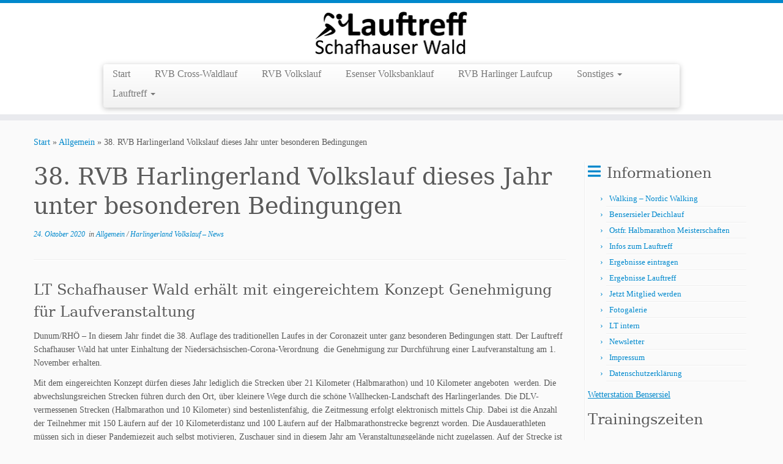

--- FILE ---
content_type: text/html; charset=UTF-8
request_url: https://www.lt-schafhauserwald.de/38-rvb-harlingerland-volkslauf-dieses-jahr-unter-besonderen-bedingungen/
body_size: 13217
content:
<!DOCTYPE html>
<!--[if IE 7]>
<html class="ie ie7 no-js" lang="de">
<![endif]-->
<!--[if IE 8]>
<html class="ie ie8 no-js" lang="de">
<![endif]-->
<!--[if !(IE 7) | !(IE 8)  ]><!-->
<html class="no-js" lang="de">
<!--<![endif]-->
	<head>
		<meta charset="UTF-8" />
		<meta http-equiv="X-UA-Compatible" content="IE=EDGE" />
		<meta name="viewport" content="width=device-width, initial-scale=1.0" />
        <link rel="profile"  href="https://gmpg.org/xfn/11" />
		<link rel="pingback" href="https://www.lt-schafhauserwald.de/wordpress-seite/xmlrpc.php" />
		<script>(function(html){html.className = html.className.replace(/\bno-js\b/,'js')})(document.documentElement);</script>
<title>38. RVB Harlingerland Volkslauf dieses Jahr unter besonderen Bedingungen &#8211; Lauftreff Schafhauser Wald e.V.</title>
<meta name='robots' content='max-image-preview:large' />
<link rel="alternate" type="application/rss+xml" title="Lauftreff Schafhauser Wald e.V. &raquo; Feed" href="https://www.lt-schafhauserwald.de/feed/" />
<link rel="alternate" type="application/rss+xml" title="Lauftreff Schafhauser Wald e.V. &raquo; Kommentar-Feed" href="https://www.lt-schafhauserwald.de/comments/feed/" />
<style id='wp-img-auto-sizes-contain-inline-css' type='text/css'>
img:is([sizes=auto i],[sizes^="auto," i]){contain-intrinsic-size:3000px 1500px}
/*# sourceURL=wp-img-auto-sizes-contain-inline-css */
</style>
<style id='wp-block-library-inline-css' type='text/css'>
:root{--wp-block-synced-color:#7a00df;--wp-block-synced-color--rgb:122,0,223;--wp-bound-block-color:var(--wp-block-synced-color);--wp-editor-canvas-background:#ddd;--wp-admin-theme-color:#007cba;--wp-admin-theme-color--rgb:0,124,186;--wp-admin-theme-color-darker-10:#006ba1;--wp-admin-theme-color-darker-10--rgb:0,107,160.5;--wp-admin-theme-color-darker-20:#005a87;--wp-admin-theme-color-darker-20--rgb:0,90,135;--wp-admin-border-width-focus:2px}@media (min-resolution:192dpi){:root{--wp-admin-border-width-focus:1.5px}}.wp-element-button{cursor:pointer}:root .has-very-light-gray-background-color{background-color:#eee}:root .has-very-dark-gray-background-color{background-color:#313131}:root .has-very-light-gray-color{color:#eee}:root .has-very-dark-gray-color{color:#313131}:root .has-vivid-green-cyan-to-vivid-cyan-blue-gradient-background{background:linear-gradient(135deg,#00d084,#0693e3)}:root .has-purple-crush-gradient-background{background:linear-gradient(135deg,#34e2e4,#4721fb 50%,#ab1dfe)}:root .has-hazy-dawn-gradient-background{background:linear-gradient(135deg,#faaca8,#dad0ec)}:root .has-subdued-olive-gradient-background{background:linear-gradient(135deg,#fafae1,#67a671)}:root .has-atomic-cream-gradient-background{background:linear-gradient(135deg,#fdd79a,#004a59)}:root .has-nightshade-gradient-background{background:linear-gradient(135deg,#330968,#31cdcf)}:root .has-midnight-gradient-background{background:linear-gradient(135deg,#020381,#2874fc)}:root{--wp--preset--font-size--normal:16px;--wp--preset--font-size--huge:42px}.has-regular-font-size{font-size:1em}.has-larger-font-size{font-size:2.625em}.has-normal-font-size{font-size:var(--wp--preset--font-size--normal)}.has-huge-font-size{font-size:var(--wp--preset--font-size--huge)}:root .has-text-align-center{text-align:center}:root .has-text-align-left{text-align:left}:root .has-text-align-right{text-align:right}.has-fit-text{white-space:nowrap!important}#end-resizable-editor-section{display:none}.aligncenter{clear:both}.items-justified-left{justify-content:flex-start}.items-justified-center{justify-content:center}.items-justified-right{justify-content:flex-end}.items-justified-space-between{justify-content:space-between}.screen-reader-text{word-wrap:normal!important;border:0;clip-path:inset(50%);height:1px;margin:-1px;overflow:hidden;padding:0;position:absolute;width:1px}.screen-reader-text:focus{background-color:#ddd;clip-path:none;color:#444;display:block;font-size:1em;height:auto;left:5px;line-height:normal;padding:15px 23px 14px;text-decoration:none;top:5px;width:auto;z-index:100000}html :where(.has-border-color){border-style:solid}html :where([style*=border-top-color]){border-top-style:solid}html :where([style*=border-right-color]){border-right-style:solid}html :where([style*=border-bottom-color]){border-bottom-style:solid}html :where([style*=border-left-color]){border-left-style:solid}html :where([style*=border-width]){border-style:solid}html :where([style*=border-top-width]){border-top-style:solid}html :where([style*=border-right-width]){border-right-style:solid}html :where([style*=border-bottom-width]){border-bottom-style:solid}html :where([style*=border-left-width]){border-left-style:solid}html :where(img[class*=wp-image-]){height:auto;max-width:100%}:where(figure){margin:0 0 1em}html :where(.is-position-sticky){--wp-admin--admin-bar--position-offset:var(--wp-admin--admin-bar--height,0px)}@media screen and (max-width:600px){html :where(.is-position-sticky){--wp-admin--admin-bar--position-offset:0px}}

/*# sourceURL=wp-block-library-inline-css */
</style><style id='wp-block-paragraph-inline-css' type='text/css'>
.is-small-text{font-size:.875em}.is-regular-text{font-size:1em}.is-large-text{font-size:2.25em}.is-larger-text{font-size:3em}.has-drop-cap:not(:focus):first-letter{float:left;font-size:8.4em;font-style:normal;font-weight:100;line-height:.68;margin:.05em .1em 0 0;text-transform:uppercase}body.rtl .has-drop-cap:not(:focus):first-letter{float:none;margin-left:.1em}p.has-drop-cap.has-background{overflow:hidden}:root :where(p.has-background){padding:1.25em 2.375em}:where(p.has-text-color:not(.has-link-color)) a{color:inherit}p.has-text-align-left[style*="writing-mode:vertical-lr"],p.has-text-align-right[style*="writing-mode:vertical-rl"]{rotate:180deg}
/*# sourceURL=https://www.lt-schafhauserwald.de/wordpress-seite/wp-content/plugins/gutenberg/build/styles/block-library/paragraph/style.css */
</style>
<style id='wp-block-separator-inline-css' type='text/css'>
@charset "UTF-8";.wp-block-separator{border:none;border-top:2px solid}:root :where(.wp-block-separator.is-style-dots){height:auto;line-height:1;text-align:center}:root :where(.wp-block-separator.is-style-dots):before{color:currentColor;content:"···";font-family:serif;font-size:1.5em;letter-spacing:2em;padding-left:2em}.wp-block-separator.is-style-dots{background:none!important;border:none!important}
/*# sourceURL=https://www.lt-schafhauserwald.de/wordpress-seite/wp-content/plugins/gutenberg/build/styles/block-library/separator/style.css */
</style>
<style id='wp-block-heading-inline-css' type='text/css'>
h1:where(.wp-block-heading).has-background,h2:where(.wp-block-heading).has-background,h3:where(.wp-block-heading).has-background,h4:where(.wp-block-heading).has-background,h5:where(.wp-block-heading).has-background,h6:where(.wp-block-heading).has-background{padding:1.25em 2.375em}h1.has-text-align-left[style*=writing-mode]:where([style*=vertical-lr]),h1.has-text-align-right[style*=writing-mode]:where([style*=vertical-rl]),h2.has-text-align-left[style*=writing-mode]:where([style*=vertical-lr]),h2.has-text-align-right[style*=writing-mode]:where([style*=vertical-rl]),h3.has-text-align-left[style*=writing-mode]:where([style*=vertical-lr]),h3.has-text-align-right[style*=writing-mode]:where([style*=vertical-rl]),h4.has-text-align-left[style*=writing-mode]:where([style*=vertical-lr]),h4.has-text-align-right[style*=writing-mode]:where([style*=vertical-rl]),h5.has-text-align-left[style*=writing-mode]:where([style*=vertical-lr]),h5.has-text-align-right[style*=writing-mode]:where([style*=vertical-rl]),h6.has-text-align-left[style*=writing-mode]:where([style*=vertical-lr]),h6.has-text-align-right[style*=writing-mode]:where([style*=vertical-rl]){rotate:180deg}
/*# sourceURL=https://www.lt-schafhauserwald.de/wordpress-seite/wp-content/plugins/gutenberg/build/styles/block-library/heading/style.css */
</style>
<style id='wp-block-image-inline-css' type='text/css'>
.wp-block-image>a,.wp-block-image>figure>a{display:inline-block}.wp-block-image img{box-sizing:border-box;height:auto;max-width:100%;vertical-align:bottom}@media not (prefers-reduced-motion){.wp-block-image img.hide{visibility:hidden}.wp-block-image img.show{animation:show-content-image .4s}}.wp-block-image[style*=border-radius] img,.wp-block-image[style*=border-radius]>a{border-radius:inherit}.wp-block-image.has-custom-border img{box-sizing:border-box}.wp-block-image.aligncenter{text-align:center}.wp-block-image.alignfull>a,.wp-block-image.alignwide>a{width:100%}.wp-block-image.alignfull img,.wp-block-image.alignwide img{height:auto;width:100%}.wp-block-image .aligncenter,.wp-block-image .alignleft,.wp-block-image .alignright,.wp-block-image.aligncenter,.wp-block-image.alignleft,.wp-block-image.alignright{display:table}.wp-block-image .aligncenter>figcaption,.wp-block-image .alignleft>figcaption,.wp-block-image .alignright>figcaption,.wp-block-image.aligncenter>figcaption,.wp-block-image.alignleft>figcaption,.wp-block-image.alignright>figcaption{caption-side:bottom;display:table-caption}.wp-block-image .alignleft{float:left;margin:.5em 1em .5em 0}.wp-block-image .alignright{float:right;margin:.5em 0 .5em 1em}.wp-block-image .aligncenter{margin-left:auto;margin-right:auto}.wp-block-image :where(figcaption){margin-bottom:1em;margin-top:.5em}.wp-block-image.is-style-circle-mask img{border-radius:9999px}@supports ((-webkit-mask-image:none) or (mask-image:none)) or (-webkit-mask-image:none){.wp-block-image.is-style-circle-mask img{border-radius:0;-webkit-mask-image:url('data:image/svg+xml;utf8,<svg viewBox="0 0 100 100" xmlns="http://www.w3.org/2000/svg"><circle cx="50" cy="50" r="50"/></svg>');mask-image:url('data:image/svg+xml;utf8,<svg viewBox="0 0 100 100" xmlns="http://www.w3.org/2000/svg"><circle cx="50" cy="50" r="50"/></svg>');mask-mode:alpha;-webkit-mask-position:center;mask-position:center;-webkit-mask-repeat:no-repeat;mask-repeat:no-repeat;-webkit-mask-size:contain;mask-size:contain}}:root :where(.wp-block-image.is-style-rounded img,.wp-block-image .is-style-rounded img){border-radius:9999px}.wp-block-image figure{margin:0}.wp-lightbox-container{display:flex;flex-direction:column;position:relative}.wp-lightbox-container img{cursor:zoom-in}.wp-lightbox-container img:hover+button{opacity:1}.wp-lightbox-container button{align-items:center;backdrop-filter:blur(16px) saturate(180%);background-color:#5a5a5a40;border:none;border-radius:4px;cursor:zoom-in;display:flex;height:20px;justify-content:center;opacity:0;padding:0;position:absolute;right:16px;text-align:center;top:16px;width:20px;z-index:100}@media not (prefers-reduced-motion){.wp-lightbox-container button{transition:opacity .2s ease}}.wp-lightbox-container button:focus-visible{outline:3px auto #5a5a5a40;outline:3px auto -webkit-focus-ring-color;outline-offset:3px}.wp-lightbox-container button:hover{cursor:pointer;opacity:1}.wp-lightbox-container button:focus{opacity:1}.wp-lightbox-container button:focus,.wp-lightbox-container button:hover,.wp-lightbox-container button:not(:hover):not(:active):not(.has-background){background-color:#5a5a5a40;border:none}.wp-lightbox-overlay{box-sizing:border-box;cursor:zoom-out;height:100vh;left:0;overflow:hidden;position:fixed;top:0;visibility:hidden;width:100%;z-index:100000}.wp-lightbox-overlay .close-button{align-items:center;cursor:pointer;display:flex;justify-content:center;min-height:40px;min-width:40px;padding:0;position:absolute;right:calc(env(safe-area-inset-right) + 16px);top:calc(env(safe-area-inset-top) + 16px);z-index:5000000}.wp-lightbox-overlay .close-button:focus,.wp-lightbox-overlay .close-button:hover,.wp-lightbox-overlay .close-button:not(:hover):not(:active):not(.has-background){background:none;border:none}.wp-lightbox-overlay .lightbox-image-container{height:var(--wp--lightbox-container-height);left:50%;overflow:hidden;position:absolute;top:50%;transform:translate(-50%,-50%);transform-origin:top left;width:var(--wp--lightbox-container-width);z-index:9999999999}.wp-lightbox-overlay .wp-block-image{align-items:center;box-sizing:border-box;display:flex;height:100%;justify-content:center;margin:0;position:relative;transform-origin:0 0;width:100%;z-index:3000000}.wp-lightbox-overlay .wp-block-image img{height:var(--wp--lightbox-image-height);min-height:var(--wp--lightbox-image-height);min-width:var(--wp--lightbox-image-width);width:var(--wp--lightbox-image-width)}.wp-lightbox-overlay .wp-block-image figcaption{display:none}.wp-lightbox-overlay button{background:none;border:none}.wp-lightbox-overlay .scrim{background-color:#fff;height:100%;opacity:.9;position:absolute;width:100%;z-index:2000000}.wp-lightbox-overlay.active{visibility:visible}@media not (prefers-reduced-motion){.wp-lightbox-overlay.active{animation:turn-on-visibility .25s both}.wp-lightbox-overlay.active img{animation:turn-on-visibility .35s both}.wp-lightbox-overlay.show-closing-animation:not(.active){animation:turn-off-visibility .35s both}.wp-lightbox-overlay.show-closing-animation:not(.active) img{animation:turn-off-visibility .25s both}.wp-lightbox-overlay.zoom.active{animation:none;opacity:1;visibility:visible}.wp-lightbox-overlay.zoom.active .lightbox-image-container{animation:lightbox-zoom-in .4s}.wp-lightbox-overlay.zoom.active .lightbox-image-container img{animation:none}.wp-lightbox-overlay.zoom.active .scrim{animation:turn-on-visibility .4s forwards}.wp-lightbox-overlay.zoom.show-closing-animation:not(.active){animation:none}.wp-lightbox-overlay.zoom.show-closing-animation:not(.active) .lightbox-image-container{animation:lightbox-zoom-out .4s}.wp-lightbox-overlay.zoom.show-closing-animation:not(.active) .lightbox-image-container img{animation:none}.wp-lightbox-overlay.zoom.show-closing-animation:not(.active) .scrim{animation:turn-off-visibility .4s forwards}}@keyframes show-content-image{0%{visibility:hidden}99%{visibility:hidden}to{visibility:visible}}@keyframes turn-on-visibility{0%{opacity:0}to{opacity:1}}@keyframes turn-off-visibility{0%{opacity:1;visibility:visible}99%{opacity:0;visibility:visible}to{opacity:0;visibility:hidden}}@keyframes lightbox-zoom-in{0%{transform:translate(calc((-100vw + var(--wp--lightbox-scrollbar-width))/2 + var(--wp--lightbox-initial-left-position)),calc(-50vh + var(--wp--lightbox-initial-top-position))) scale(var(--wp--lightbox-scale))}to{transform:translate(-50%,-50%) scale(1)}}@keyframes lightbox-zoom-out{0%{transform:translate(-50%,-50%) scale(1);visibility:visible}99%{visibility:visible}to{transform:translate(calc((-100vw + var(--wp--lightbox-scrollbar-width))/2 + var(--wp--lightbox-initial-left-position)),calc(-50vh + var(--wp--lightbox-initial-top-position))) scale(var(--wp--lightbox-scale));visibility:hidden}}
/*# sourceURL=https://www.lt-schafhauserwald.de/wordpress-seite/wp-content/plugins/gutenberg/build/styles/block-library/image/style.css */
</style>
<style id='global-styles-inline-css' type='text/css'>
:root{--wp--preset--aspect-ratio--square: 1;--wp--preset--aspect-ratio--4-3: 4/3;--wp--preset--aspect-ratio--3-4: 3/4;--wp--preset--aspect-ratio--3-2: 3/2;--wp--preset--aspect-ratio--2-3: 2/3;--wp--preset--aspect-ratio--16-9: 16/9;--wp--preset--aspect-ratio--9-16: 9/16;--wp--preset--color--black: #000000;--wp--preset--color--cyan-bluish-gray: #abb8c3;--wp--preset--color--white: #ffffff;--wp--preset--color--pale-pink: #f78da7;--wp--preset--color--vivid-red: #cf2e2e;--wp--preset--color--luminous-vivid-orange: #ff6900;--wp--preset--color--luminous-vivid-amber: #fcb900;--wp--preset--color--light-green-cyan: #7bdcb5;--wp--preset--color--vivid-green-cyan: #00d084;--wp--preset--color--pale-cyan-blue: #8ed1fc;--wp--preset--color--vivid-cyan-blue: #0693e3;--wp--preset--color--vivid-purple: #9b51e0;--wp--preset--gradient--vivid-cyan-blue-to-vivid-purple: linear-gradient(135deg,rgb(6,147,227) 0%,rgb(155,81,224) 100%);--wp--preset--gradient--light-green-cyan-to-vivid-green-cyan: linear-gradient(135deg,rgb(122,220,180) 0%,rgb(0,208,130) 100%);--wp--preset--gradient--luminous-vivid-amber-to-luminous-vivid-orange: linear-gradient(135deg,rgb(252,185,0) 0%,rgb(255,105,0) 100%);--wp--preset--gradient--luminous-vivid-orange-to-vivid-red: linear-gradient(135deg,rgb(255,105,0) 0%,rgb(207,46,46) 100%);--wp--preset--gradient--very-light-gray-to-cyan-bluish-gray: linear-gradient(135deg,rgb(238,238,238) 0%,rgb(169,184,195) 100%);--wp--preset--gradient--cool-to-warm-spectrum: linear-gradient(135deg,rgb(74,234,220) 0%,rgb(151,120,209) 20%,rgb(207,42,186) 40%,rgb(238,44,130) 60%,rgb(251,105,98) 80%,rgb(254,248,76) 100%);--wp--preset--gradient--blush-light-purple: linear-gradient(135deg,rgb(255,206,236) 0%,rgb(152,150,240) 100%);--wp--preset--gradient--blush-bordeaux: linear-gradient(135deg,rgb(254,205,165) 0%,rgb(254,45,45) 50%,rgb(107,0,62) 100%);--wp--preset--gradient--luminous-dusk: linear-gradient(135deg,rgb(255,203,112) 0%,rgb(199,81,192) 50%,rgb(65,88,208) 100%);--wp--preset--gradient--pale-ocean: linear-gradient(135deg,rgb(255,245,203) 0%,rgb(182,227,212) 50%,rgb(51,167,181) 100%);--wp--preset--gradient--electric-grass: linear-gradient(135deg,rgb(202,248,128) 0%,rgb(113,206,126) 100%);--wp--preset--gradient--midnight: linear-gradient(135deg,rgb(2,3,129) 0%,rgb(40,116,252) 100%);--wp--preset--font-size--small: 13px;--wp--preset--font-size--medium: 20px;--wp--preset--font-size--large: 36px;--wp--preset--font-size--x-large: 42px;--wp--preset--spacing--20: 0.44rem;--wp--preset--spacing--30: 0.67rem;--wp--preset--spacing--40: 1rem;--wp--preset--spacing--50: 1.5rem;--wp--preset--spacing--60: 2.25rem;--wp--preset--spacing--70: 3.38rem;--wp--preset--spacing--80: 5.06rem;--wp--preset--shadow--natural: 6px 6px 9px rgba(0, 0, 0, 0.2);--wp--preset--shadow--deep: 12px 12px 50px rgba(0, 0, 0, 0.4);--wp--preset--shadow--sharp: 6px 6px 0px rgba(0, 0, 0, 0.2);--wp--preset--shadow--outlined: 6px 6px 0px -3px rgb(255, 255, 255), 6px 6px rgb(0, 0, 0);--wp--preset--shadow--crisp: 6px 6px 0px rgb(0, 0, 0);}:where(.is-layout-flex){gap: 0.5em;}:where(.is-layout-grid){gap: 0.5em;}body .is-layout-flex{display: flex;}.is-layout-flex{flex-wrap: wrap;align-items: center;}.is-layout-flex > :is(*, div){margin: 0;}body .is-layout-grid{display: grid;}.is-layout-grid > :is(*, div){margin: 0;}:where(.wp-block-columns.is-layout-flex){gap: 2em;}:where(.wp-block-columns.is-layout-grid){gap: 2em;}:where(.wp-block-post-template.is-layout-flex){gap: 1.25em;}:where(.wp-block-post-template.is-layout-grid){gap: 1.25em;}.has-black-color{color: var(--wp--preset--color--black) !important;}.has-cyan-bluish-gray-color{color: var(--wp--preset--color--cyan-bluish-gray) !important;}.has-white-color{color: var(--wp--preset--color--white) !important;}.has-pale-pink-color{color: var(--wp--preset--color--pale-pink) !important;}.has-vivid-red-color{color: var(--wp--preset--color--vivid-red) !important;}.has-luminous-vivid-orange-color{color: var(--wp--preset--color--luminous-vivid-orange) !important;}.has-luminous-vivid-amber-color{color: var(--wp--preset--color--luminous-vivid-amber) !important;}.has-light-green-cyan-color{color: var(--wp--preset--color--light-green-cyan) !important;}.has-vivid-green-cyan-color{color: var(--wp--preset--color--vivid-green-cyan) !important;}.has-pale-cyan-blue-color{color: var(--wp--preset--color--pale-cyan-blue) !important;}.has-vivid-cyan-blue-color{color: var(--wp--preset--color--vivid-cyan-blue) !important;}.has-vivid-purple-color{color: var(--wp--preset--color--vivid-purple) !important;}.has-black-background-color{background-color: var(--wp--preset--color--black) !important;}.has-cyan-bluish-gray-background-color{background-color: var(--wp--preset--color--cyan-bluish-gray) !important;}.has-white-background-color{background-color: var(--wp--preset--color--white) !important;}.has-pale-pink-background-color{background-color: var(--wp--preset--color--pale-pink) !important;}.has-vivid-red-background-color{background-color: var(--wp--preset--color--vivid-red) !important;}.has-luminous-vivid-orange-background-color{background-color: var(--wp--preset--color--luminous-vivid-orange) !important;}.has-luminous-vivid-amber-background-color{background-color: var(--wp--preset--color--luminous-vivid-amber) !important;}.has-light-green-cyan-background-color{background-color: var(--wp--preset--color--light-green-cyan) !important;}.has-vivid-green-cyan-background-color{background-color: var(--wp--preset--color--vivid-green-cyan) !important;}.has-pale-cyan-blue-background-color{background-color: var(--wp--preset--color--pale-cyan-blue) !important;}.has-vivid-cyan-blue-background-color{background-color: var(--wp--preset--color--vivid-cyan-blue) !important;}.has-vivid-purple-background-color{background-color: var(--wp--preset--color--vivid-purple) !important;}.has-black-border-color{border-color: var(--wp--preset--color--black) !important;}.has-cyan-bluish-gray-border-color{border-color: var(--wp--preset--color--cyan-bluish-gray) !important;}.has-white-border-color{border-color: var(--wp--preset--color--white) !important;}.has-pale-pink-border-color{border-color: var(--wp--preset--color--pale-pink) !important;}.has-vivid-red-border-color{border-color: var(--wp--preset--color--vivid-red) !important;}.has-luminous-vivid-orange-border-color{border-color: var(--wp--preset--color--luminous-vivid-orange) !important;}.has-luminous-vivid-amber-border-color{border-color: var(--wp--preset--color--luminous-vivid-amber) !important;}.has-light-green-cyan-border-color{border-color: var(--wp--preset--color--light-green-cyan) !important;}.has-vivid-green-cyan-border-color{border-color: var(--wp--preset--color--vivid-green-cyan) !important;}.has-pale-cyan-blue-border-color{border-color: var(--wp--preset--color--pale-cyan-blue) !important;}.has-vivid-cyan-blue-border-color{border-color: var(--wp--preset--color--vivid-cyan-blue) !important;}.has-vivid-purple-border-color{border-color: var(--wp--preset--color--vivid-purple) !important;}.has-vivid-cyan-blue-to-vivid-purple-gradient-background{background: var(--wp--preset--gradient--vivid-cyan-blue-to-vivid-purple) !important;}.has-light-green-cyan-to-vivid-green-cyan-gradient-background{background: var(--wp--preset--gradient--light-green-cyan-to-vivid-green-cyan) !important;}.has-luminous-vivid-amber-to-luminous-vivid-orange-gradient-background{background: var(--wp--preset--gradient--luminous-vivid-amber-to-luminous-vivid-orange) !important;}.has-luminous-vivid-orange-to-vivid-red-gradient-background{background: var(--wp--preset--gradient--luminous-vivid-orange-to-vivid-red) !important;}.has-very-light-gray-to-cyan-bluish-gray-gradient-background{background: var(--wp--preset--gradient--very-light-gray-to-cyan-bluish-gray) !important;}.has-cool-to-warm-spectrum-gradient-background{background: var(--wp--preset--gradient--cool-to-warm-spectrum) !important;}.has-blush-light-purple-gradient-background{background: var(--wp--preset--gradient--blush-light-purple) !important;}.has-blush-bordeaux-gradient-background{background: var(--wp--preset--gradient--blush-bordeaux) !important;}.has-luminous-dusk-gradient-background{background: var(--wp--preset--gradient--luminous-dusk) !important;}.has-pale-ocean-gradient-background{background: var(--wp--preset--gradient--pale-ocean) !important;}.has-electric-grass-gradient-background{background: var(--wp--preset--gradient--electric-grass) !important;}.has-midnight-gradient-background{background: var(--wp--preset--gradient--midnight) !important;}.has-small-font-size{font-size: var(--wp--preset--font-size--small) !important;}.has-medium-font-size{font-size: var(--wp--preset--font-size--medium) !important;}.has-large-font-size{font-size: var(--wp--preset--font-size--large) !important;}.has-x-large-font-size{font-size: var(--wp--preset--font-size--x-large) !important;}
/*# sourceURL=global-styles-inline-css */
</style>

<style id='classic-theme-styles-inline-css' type='text/css'>
.wp-block-button__link{background-color:#32373c;border-radius:9999px;box-shadow:none;color:#fff;font-size:1.125em;padding:calc(.667em + 2px) calc(1.333em + 2px);text-decoration:none}.wp-block-file__button{background:#32373c;color:#fff}.wp-block-accordion-heading{margin:0}.wp-block-accordion-heading__toggle{background-color:inherit!important;color:inherit!important}.wp-block-accordion-heading__toggle:not(:focus-visible){outline:none}.wp-block-accordion-heading__toggle:focus,.wp-block-accordion-heading__toggle:hover{background-color:inherit!important;border:none;box-shadow:none;color:inherit;padding:var(--wp--preset--spacing--20,1em) 0;text-decoration:none}.wp-block-accordion-heading__toggle:focus-visible{outline:auto;outline-offset:0}
/*# sourceURL=https://www.lt-schafhauserwald.de/wordpress-seite/wp-content/plugins/gutenberg/build/styles/block-library/classic.css */
</style>
<link rel='stylesheet' id='foobox-free-min-css' href='https://www.lt-schafhauserwald.de/wordpress-seite/wp-content/plugins/foobox-image-lightbox/free/css/foobox.free.min.css?ver=2.7.35' type='text/css' media='all' />
<link rel='stylesheet' id='customizr-fa-css' href='https://www.lt-schafhauserwald.de/wordpress-seite/wp-content/themes/customizr/assets/shared/fonts/fa/css/fontawesome-all.min.css?ver=4.4.24' type='text/css' media='all' />
<link rel='stylesheet' id='customizr-common-css' href='https://www.lt-schafhauserwald.de/wordpress-seite/wp-content/themes/customizr/inc/assets/css/tc_common.min.css?ver=4.4.24' type='text/css' media='all' />
<link rel='stylesheet' id='customizr-skin-css' href='https://www.lt-schafhauserwald.de/wordpress-seite/wp-content/themes/customizr/inc/assets/css/blue.min.css?ver=4.4.24' type='text/css' media='all' />
<style id='customizr-skin-inline-css' type='text/css'>

                  .site-title,.site-description,h1,h2,h3,.tc-dropcap {
                    font-family : 'Georgia','Georgia','serif';
                    font-weight : inherit;
                  }

                  body,.navbar .nav>li>a {
                    font-family : 'Verdana','Geneva','sans-serif';
                    font-weight : inherit;
                  }
table { border-collapse: separate; }
                           body table { border-collapse: collapse; }
                          
.social-links .social-icon:before { content: none } 
.sticky-enabled .tc-shrink-on .site-logo img {
    					height:30px!important;width:auto!important
    				}

    				.sticky-enabled .tc-shrink-on .brand .site-title {
    					font-size:0.6em;opacity:0.8;line-height:1.2em
    				}

.tc-slider-loader-wrapper{ display:none }
html.js .tc-slider-loader-wrapper { display: block }.no-csstransforms3d .tc-slider-loader-wrapper .tc-img-gif-loader {
                                                background: url('https://www.lt-schafhauserwald.de/wordpress-seite/wp-content/themes/customizr/assets/front/img/slider-loader.gif') no-repeat center center;
                                         }.tc-slider-loader-wrapper .tc-css-loader > div { border-color:#08c; }
#tc-push-footer { display: none; visibility: hidden; }
         .tc-sticky-footer #tc-push-footer.sticky-footer-enabled { display: block; }
        

/*# sourceURL=customizr-skin-inline-css */
</style>
<link rel='stylesheet' id='customizr-style-css' href='https://www.lt-schafhauserwald.de/wordpress-seite/wp-content/themes/customizr/style.css?ver=4.4.24' type='text/css' media='all' />
<link rel='stylesheet' id='fancyboxcss-css' href='https://www.lt-schafhauserwald.de/wordpress-seite/wp-content/themes/customizr/assets/front/js/libs/fancybox/jquery.fancybox-1.3.4.min.css?ver=6.9' type='text/css' media='all' />
<script type="text/javascript" id="nb-jquery" src="https://www.lt-schafhauserwald.de/wordpress-seite/wp-includes/js/jquery/jquery.min.js?ver=3.7.1" id="jquery-core-js"></script>
<script type="text/javascript" src="https://www.lt-schafhauserwald.de/wordpress-seite/wp-includes/js/jquery/jquery-migrate.min.js?ver=3.4.1" id="jquery-migrate-js"></script>
<script type="text/javascript" src="https://www.lt-schafhauserwald.de/wordpress-seite/wp-content/themes/customizr/assets/front/js/libs/modernizr.min.js?ver=4.4.24" id="modernizr-js"></script>
<script type="text/javascript" src="https://www.lt-schafhauserwald.de/wordpress-seite/wp-content/themes/customizr/assets/front/js/libs/fancybox/jquery.fancybox-1.3.4.min.js?ver=4.4.24" id="tc-fancybox-js"></script>
<script type="text/javascript" src="https://www.lt-schafhauserwald.de/wordpress-seite/wp-includes/js/underscore.min.js?ver=1.13.7" id="underscore-js"></script>
<script type="text/javascript" id="tc-scripts-js-extra">
/* <![CDATA[ */
var TCParams = {"_disabled":[],"FancyBoxState":"1","FancyBoxAutoscale":"","SliderName":"","SliderDelay":"","SliderHover":"1","centerSliderImg":"1","SmoothScroll":{"Enabled":true,"Options":{"touchpadSupport":false}},"anchorSmoothScroll":"easeOutExpo","anchorSmoothScrollExclude":{"simple":["[class*=edd]",".tc-carousel-control",".carousel-control","[data-toggle=\"modal\"]","[data-toggle=\"dropdown\"]","[data-toggle=\"tooltip\"]","[data-toggle=\"popover\"]","[data-toggle=\"collapse\"]","[data-toggle=\"tab\"]","[data-toggle=\"pill\"]","[class*=upme]","[class*=um-]"],"deep":{"classes":[],"ids":[]}},"ReorderBlocks":"1","centerAllImg":"1","HasComments":"","LeftSidebarClass":".span3.left.tc-sidebar","RightSidebarClass":".span3.right.tc-sidebar","LoadModernizr":"1","stickyCustomOffset":{"_initial":0,"_scrolling":0,"options":{"_static":true,"_element":""}},"stickyHeader":"1","dropdowntoViewport":"","timerOnScrollAllBrowsers":"1","extLinksStyle":"1","extLinksTargetExt":"","extLinksSkipSelectors":{"classes":["btn","button"],"ids":[]},"dropcapEnabled":"","dropcapWhere":{"post":"","page":""},"dropcapMinWords":"50","dropcapSkipSelectors":{"tags":["IMG","IFRAME","H1","H2","H3","H4","H5","H6","BLOCKQUOTE","UL","OL"],"classes":["btn","tc-placeholder-wrap"],"id":[]},"imgSmartLoadEnabled":"","imgSmartLoadOpts":{"parentSelectors":[".article-container",".__before_main_wrapper",".widget-front"],"opts":{"excludeImg":[".tc-holder-img"]}},"imgSmartLoadsForSliders":"","goldenRatio":"1.618","gridGoldenRatioLimit":"350","isSecondMenuEnabled":"","secondMenuRespSet":"in-sn-before","isParallaxOn":"1","parallaxRatio":"0.55","pluginCompats":[],"adminAjaxUrl":"https://www.lt-schafhauserwald.de/wordpress-seite/wp-admin/admin-ajax.php","ajaxUrl":"https://www.lt-schafhauserwald.de/?czrajax=1","frontNonce":{"id":"CZRFrontNonce","handle":"dcbf7b1a56"},"isDevMode":"","isModernStyle":"","i18n":{"Permanently dismiss":"Dauerhaft ausblenden"},"version":"4.4.24","frontNotifications":{"styleSwitcher":{"enabled":false,"content":"","dismissAction":"dismiss_style_switcher_note_front","ajaxUrl":"https://www.lt-schafhauserwald.de/wordpress-seite/wp-admin/admin-ajax.php"}}};
//# sourceURL=tc-scripts-js-extra
/* ]]> */
</script>
<script type="text/javascript" src="https://www.lt-schafhauserwald.de/wordpress-seite/wp-content/themes/customizr/inc/assets/js/tc-scripts.min.js?ver=4.4.24" id="tc-scripts-js"></script>
<script type="text/javascript" id="foobox-free-min-js-before">
/* <![CDATA[ */
/* Run FooBox FREE (v2.7.35) */
var FOOBOX = window.FOOBOX = {
	ready: true,
	disableOthers: false,
	o: {wordpress: { enabled: true }, countMessage:'image %index of %total', captions: { dataTitle: ["captionTitle","title"], dataDesc: ["captionDesc","description"] }, rel: '', excludes:'.fbx-link,.nofoobox,.nolightbox,a[href*="pinterest.com/pin/create/button/"]', affiliate : { enabled: false }},
	selectors: [
		".foogallery-container.foogallery-lightbox-foobox", ".foogallery-container.foogallery-lightbox-foobox-free", ".gallery", ".wp-block-gallery", ".wp-caption", ".wp-block-image", "a:has(img[class*=wp-image-])", ".foobox"
	],
	pre: function( $ ){
		// Custom JavaScript (Pre)
		
	},
	post: function( $ ){
		// Custom JavaScript (Post)
		
		// Custom Captions Code
		
	},
	custom: function( $ ){
		// Custom Extra JS
		
	}
};
//# sourceURL=foobox-free-min-js-before
/* ]]> */
</script>
<script type="text/javascript" src="https://www.lt-schafhauserwald.de/wordpress-seite/wp-content/plugins/foobox-image-lightbox/free/js/foobox.free.min.js?ver=2.7.35" id="foobox-free-min-js"></script>
<link rel="https://api.w.org/" href="https://www.lt-schafhauserwald.de/wp-json/" /><link rel="alternate" title="JSON" type="application/json" href="https://www.lt-schafhauserwald.de/wp-json/wp/v2/posts/5517" /><link rel="EditURI" type="application/rsd+xml" title="RSD" href="https://www.lt-schafhauserwald.de/wordpress-seite/xmlrpc.php?rsd" />
<meta name="generator" content="WordPress 6.9" />
<link rel="canonical" href="https://www.lt-schafhauserwald.de/38-rvb-harlingerland-volkslauf-dieses-jahr-unter-besonderen-bedingungen/" />
<link rel='shortlink' href='https://www.lt-schafhauserwald.de/?p=5517' />
<!-- All in one Favicon 4.8 --><link rel="shortcut icon" href="https://www.lt-schafhauserwald.de/wordpress-seite/wp-content/uploads/2014/09/favicon.ico" />
<link rel="icon" href="https://www.lt-schafhauserwald.de/wordpress-seite/wp-content/uploads/2014/04/cropped-icon-ergebnis-04-32x32.jpg" sizes="32x32" />
<link rel="icon" href="https://www.lt-schafhauserwald.de/wordpress-seite/wp-content/uploads/2014/04/cropped-icon-ergebnis-04-192x192.jpg" sizes="192x192" />
<link rel="apple-touch-icon" href="https://www.lt-schafhauserwald.de/wordpress-seite/wp-content/uploads/2014/04/cropped-icon-ergebnis-04-180x180.jpg" />
<meta name="msapplication-TileImage" content="https://www.lt-schafhauserwald.de/wordpress-seite/wp-content/uploads/2014/04/cropped-icon-ergebnis-04-270x270.jpg" />
		<style type="text/css" id="wp-custom-css">
			#page-3785 .entry-title {
display: none;
}
#page-3766 .entry-title {
display: none;
}
#page-3625 .entry-title {
display: none;
}
#page-4129 .entry-title {
display: none;
}		</style>
			<style id='nimble-global-inline-style-inline-css' type='text/css'>
[data-sek-level="section"]{max-width:100%;margin:0 auto;}[data-sek-level="section"] > .sek-container-fluid > .sek-sektion-inner{max-width:1024px;margin:0 auto;}[data-sek-level="section"] > .sek-container-fluid{padding-left:inherit;padding-right:inherit;}@media(max-width:767px){[data-sek-level="section"] > .sek-container-fluid{padding-left:inherit;padding-right:inherit;}}@media(max-width:575px){[data-sek-level="section"] > .sek-container-fluid{padding-left:inherit;padding-right:inherit;}}
/*# sourceURL=nimble-global-inline-style-inline-css */
</style>
</head>
	
	<body class="nb-3-3-8 nimble-no-local-data-skp__post_post_5517 nimble-no-group-site-tmpl-skp__all_post wp-singular post-template-default single single-post postid-5517 single-format-standard wp-embed-responsive wp-theme-customizr sek-hide-rc-badge tc-fade-hover-links tc-r-sidebar tc-center-images skin-blue customizr-4-4-24 tc-sticky-header sticky-disabled tc-transparent-on-scroll tc-regular-menu tc-sticky-footer" >
            <a class="screen-reader-text skip-link" href="#content">Zum Inhalt springen</a>
        
    <div id="tc-page-wrap" class="">

  		
  	   	<header class="tc-header clearfix row-fluid tc-tagline-off tc-title-logo-on  tc-shrink-on tc-menu-on logo-centered tc-second-menu-in-sn-before-when-mobile">
  			
        <div class="brand span3 pull-left">
        <a class="site-logo" href="https://www.lt-schafhauserwald.de/" aria-label="Lauftreff Schafhauser Wald e.V. | "><img src="https://www.lt-schafhauserwald.de/wordpress-seite/wp-content/uploads/2016/11/Header-Logo-Lauftreff-Schafhauser-Wald.jpg" alt="Zurück zur Startseite" width="503" height="150" style="max-width:250px;max-height:100px" data-no-retina class=" attachment-1523"/></a>        </div> <!-- brand span3 -->

              	<div class="navbar-wrapper clearfix span9 tc-submenu-fade tc-submenu-move tc-open-on-hover pull-menu-center pull-menu-right">
        	<div class="navbar resp">
          		<div class="navbar-inner" role="navigation">
            		<div class="row-fluid">
              		<div class="nav-collapse collapse tc-hover-menu-wrapper"><div class="menu-haupmenue-container"><ul id="menu-haupmenue-2" class="nav tc-hover-menu"><li class="menu-item menu-item-type-custom menu-item-object-custom menu-item-home menu-item-31"><a href="https://www.lt-schafhauserwald.de">Start</a></li>
<li class="menu-item menu-item-type-post_type menu-item-object-page menu-item-3772"><a href="https://www.lt-schafhauserwald.de/rvb-harlingerland-waldcrosslauf/">RVB Cross-Waldlauf</a></li>
<li class="menu-item menu-item-type-post_type menu-item-object-page menu-item-3792"><a href="https://www.lt-schafhauserwald.de/rvb-harlingerland-volkslauf/">RVB Volkslauf</a></li>
<li class="menu-item menu-item-type-post_type menu-item-object-page menu-item-3713"><a href="https://www.lt-schafhauserwald.de/esenser-volksbanklauf/">Esenser Volksbanklauf</a></li>
<li class="menu-item menu-item-type-post_type menu-item-object-page menu-item-4134"><a href="https://www.lt-schafhauserwald.de/rvb-harlinger-laufcup/">RVB Harlinger Laufcup</a></li>
<li class="menu-item menu-item-type-taxonomy menu-item-object-category menu-item-has-children dropdown menu-item-1445"><a href="https://www.lt-schafhauserwald.de/category/sonstiges/">Sonstiges <strong class="caret"></strong></a>
<ul class="dropdown-menu">
	<li class="menu-item menu-item-type-taxonomy menu-item-object-category menu-item-3700"><a href="https://www.lt-schafhauserwald.de/category/archiv-esenser-stadtlauf/">Archiv Esenser Stadtlauf</a></li>
	<li class="menu-item menu-item-type-taxonomy menu-item-object-category menu-item-1468"><a href="https://www.lt-schafhauserwald.de/category/ostfr-halbmarathon-meisterschaften/">Ostfr. Halbmarathon Meisterschaften</a></li>
	<li class="menu-item menu-item-type-post_type menu-item-object-post menu-item-1471"><a href="https://www.lt-schafhauserwald.de/category/fotogalerie/">Fotogalerie</a></li>
	<li class="menu-item menu-item-type-post_type menu-item-object-post menu-item-1473"><a href="https://www.lt-schafhauserwald.de/impressum/">Impressum</a></li>
	<li class="menu-item menu-item-type-post_type menu-item-object-page menu-item-privacy-policy menu-item-1997"><a href="https://www.lt-schafhauserwald.de/datenschutzerklaerung/">Datenschutzerklärung</a></li>
</ul>
</li>
<li class="menu-item menu-item-type-post_type menu-item-object-post menu-item-has-children dropdown menu-item-6266"><a href="https://www.lt-schafhauserwald.de/infos-zum-lauftreff/">Lauftreff <strong class="caret"></strong></a>
<ul class="dropdown-menu">
	<li class="menu-item menu-item-type-post_type menu-item-object-post menu-item-3088"><a href="https://www.lt-schafhauserwald.de/neue-sparte-walking-und-nordic-walking/">Walking &#8211; Nordic Walking</a></li>
	<li class="menu-item menu-item-type-post_type menu-item-object-post menu-item-1469"><a href="https://www.lt-schafhauserwald.de/infos-zum-lauftreff/">Infos zum Lauftreff</a></li>
	<li class="menu-item menu-item-type-post_type menu-item-object-post menu-item-1470"><a href="https://www.lt-schafhauserwald.de/jetzt-mitglied-werden/">Jetzt Mitglied werden</a></li>
	<li class="menu-item menu-item-type-post_type menu-item-object-page menu-item-3089"><a href="https://www.lt-schafhauserwald.de/e-mail-erinnerungsservice/">Newsletter</a></li>
</ul>
</li>
</ul></div></div><div class="btn-toggle-nav pull-right"><button type="button" class="btn menu-btn" data-toggle="collapse" data-target=".nav-collapse" title="Menü öffnen" aria-label="Menü öffnen"><span class="icon-bar"></span><span class="icon-bar"></span><span class="icon-bar"></span> </button></div>          			</div><!-- /.row-fluid -->
          		</div><!-- /.navbar-inner -->
        	</div><!-- /.navbar resp -->
      	</div><!-- /.navbar-wrapper -->
    	  		</header>
  		<div id="tc-reset-margin-top" class="container-fluid" style="margin-top:103px"></div><div id="main-wrapper" class="container">

    <div class="tc-hot-crumble container" role="navigation"><div class="row"><div class="span12"><div class="breadcrumb-trail breadcrumbs"><span class="trail-begin"><a href="https://www.lt-schafhauserwald.de" title="Lauftreff Schafhauser Wald e.V." rel="home" class="trail-begin">Start</a></span> <span class="sep">&raquo;</span> <a href="https://www.lt-schafhauserwald.de/category/allgemein/" title="Allgemein">Allgemein</a> <span class="sep">&raquo;</span> <span class="trail-end">38. RVB Harlingerland Volkslauf dieses Jahr unter besonderen Bedingungen</span></div></div></div></div>
    <div class="container" role="main">
        <div class="row column-content-wrapper">

            
                <div id="content" class="span9 article-container tc-gallery-style">

                    
                        
                                                                                    
                                                                    <article id="post-5517" class="row-fluid post-5517 post type-post status-publish format-standard has-post-thumbnail category-allgemein category-harlingerland-volkslauf-news tag-harlingerland-volkslauf czr-hentry">
                                                <header class="entry-header">
          <h1 class="entry-title ">38. RVB Harlingerland Volkslauf dieses Jahr unter besonderen Bedingungen</h1><div class="entry-meta"><a href="https://www.lt-schafhauserwald.de/2020/10/24/" title="13:19" rel="bookmark"><time class="entry-date updated" datetime="24 Okt., 2020">24. Oktober 2020</time></a> &nbsp;in <a class="" href="https://www.lt-schafhauserwald.de/category/allgemein/" title="Alle Beiträge in Allgemein anzeigen"> Allgemein </a> / <a class="" href="https://www.lt-schafhauserwald.de/category/harlingerland-volkslauf-news/" title="Alle Beiträge in Harlingerland Volkslauf – News anzeigen"> Harlingerland Volkslauf – News </a>  </div><hr class="featurette-divider __before_content">        </header>
                  <section class="entry-content ">
              
<h3 class="wp-block-heading">LT Schafhauser Wald erhält mit eingereichtem Konzept Genehmigung für Laufveranstaltung</h3>



<p>Dunum/RHÖ – In diesem Jahr findet die 38. Auflage des traditionellen Laufes in der Coronazeit unter ganz besonderen Bedingungen statt. Der Lauftreff Schafhauser Wald hat unter Einhaltung der Niedersächsischen-Corona-Verordnung&nbsp; die Genehmigung zur Durchführung einer Laufveranstaltung am 1. November erhalten.</p>



<p>Mit dem eingereichten Konzept dürfen dieses Jahr lediglich die Strecken über 21 Kilometer (Halbmarathon) und 10 Kilometer angeboten&nbsp; werden. Die abwechslungsreichen Strecken führen durch den Ort, über kleinere Wege durch die schöne Wallhecken-Landschaft des Harlingerlandes. Die DLV-vermessenen Strecken (Halbmarathon und 10 Kilometer) sind bestenlistenfähig, die Zeitmessung erfolgt elektronisch mittels Chip. Dabei ist die Anzahl der Teilnehmer mit 150 Läufern auf der 10 Kilometerdistanz und 100 Läufern auf der Halbmarathonstrecke begrenzt worden. Die Ausdauerathleten müssen sich in dieser Pandemiezeit auch selbst motivieren, Zuschauer sind in diesem Jahr am Veranstaltungsgelände nicht zugelassen. Auf der Strecke ist ein Abstand von 2 Metern zu anderen Personen erforderlich. Mit der Ausgabe der Startunterlagen wird ein Nasen-Mundschutz ausgegeben, der im Start- und Zielbereich durchgehend zu tragen ist. Das Abwerfen der Maske ist in einem gekennzeichneten Bereich, 100 Meter nach der Startlinie, gestattet. Im Ziel erhalten alle ankommenden Läufer eine neue Maske, diese ist dann bis zum Verlassen des Geländes zu tragen.</p>



<p>Der Start erfolgt in Startergruppen zu je 10 Personen zeitversetzt. Der Lauf über die 10 Kilometer startet um 9:30 Uhr (Startnummernausgabe ab 8:45 Uhr) und der Halbmarathon wird um 12 Uhr gestartet (Startnummernausgabe ab 11:15 Uhr). Diese Maßnahmen, die Bestandteil der Genehmigung und somit für die Durchführung unbedingt einzuhalten sind, dienen der eigenen Sicherheit und aufgrund der derzeitigen Corona Situation. Wie sonst in Dunum üblich, ist man auch leider dazu gezwungen von allen geselligen Punkten rund um den Lauf abzusehen. Der Veranstalter bittet eindringlich alle Läufer nicht vor der jeweiligen Startnummernausgabe am Wettkampfgelände zu sein und sich nach Zieleinlauf direkt wieder vom Gelände zu entfernen. Die Organisatoren hoffen trotz der notwendigen Bedingungen in dieser Zeit auf einen tollen und fairen Wettkampf und viele glückliche Gesichter.</p>



<p>Diese Veranstaltung&nbsp;gehört zur Cup-Wertung des&nbsp;&nbsp;RVB&nbsp;Harlinger-Lauf-Cups<em>.</em>&nbsp;Dem LT Schafhauser Wald war es wichtig, trotz dieses immens organisatorischen Aufwandes, den Läufern dieses Jahr zumindest einen Lauf anbieten zu können, da viele beliebte Veranstaltungen in der Region und darüber hinaus der Pandemie geschuldet zum Opfer fielen- und bereits ausgefallen sind. Die Siegerehrung und Preisverleihung findet im Anschluß online statt. Die Teilnehmer werden per Email informiert. Alle Urkunden sind online abrufbar und können ausgedruckt werden. Auch die Anmeldung ist ausschließlich Online möglich. Alle genauen Bedingungen und die Anmeldung ist über die Homepage des Lauftreff Schafhauser Wald ersichtlich.</p>


                                      </section><!-- .entry-content -->
                                            </article>
                                
                            
                        
                    
        
          <hr class="featurette-divider __after_loop">
        <nav id="nav-below" class="navigation">

              <h3 class="assistive-text">
                Beitragsnavigation              </h3>

              <ul class="pager">
                                  <li class="previous">
                    <span class="nav-previous">
                      <a href="https://my.raceresult.com/159904/#new_tab" rel="prev"><span class="meta-nav">&larr;</span> Anmeldung RVB Harlingerland Volkslauf am 01.11.2020</a>                    </span>
                  </li>
                                                  <li class="next">
                    <span class="nav-next">
                        <a href="https://www.lt-schafhauserwald.de/unser-volkslauf-muss-leider-abgesagt-werden/" rel="next">Unser Volkslauf muß leider abgesagt werden! <span class="meta-nav">&rarr;</span></a>                    </span>
                  </li>
                              </ul>

          </nav><!-- //#nav-below .navigation -->

        
        
                                   <hr class="featurette-divider tc-mobile-separator">
                </div><!--.article-container -->

           
        <div class="span3 right tc-sidebar">
           <div id="right" class="widget-area" role="complementary">
              <aside id="nav_menu-6" class="widget widget_nav_menu"><h3 class="widget-title">Informationen</h3><div class="menu-informationen-container"><ul id="menu-informationen" class="menu"><li id="menu-item-3083" class="menu-item menu-item-type-post_type menu-item-object-post menu-item-3083"><a href="https://www.lt-schafhauserwald.de/neue-sparte-walking-und-nordic-walking/">Walking &#8211; Nordic Walking</a></li>
<li id="menu-item-1466" class="menu-item menu-item-type-taxonomy menu-item-object-category menu-item-1466"><a href="https://www.lt-schafhauserwald.de/category/bensersieler-deichlauf/">Bensersieler Deichlauf</a></li>
<li id="menu-item-1467" class="menu-item menu-item-type-taxonomy menu-item-object-category menu-item-1467"><a href="https://www.lt-schafhauserwald.de/category/ostfr-halbmarathon-meisterschaften/">Ostfr. Halbmarathon Meisterschaften</a></li>
<li id="menu-item-1072" class="menu-item menu-item-type-post_type menu-item-object-post menu-item-1072"><a href="https://www.lt-schafhauserwald.de/infos-zum-lauftreff/">Infos zum Lauftreff</a></li>
<li id="menu-item-1801" class="menu-item menu-item-type-post_type menu-item-object-post menu-item-1801"><a href="https://www.lt-schafhauserwald.de/ergebnisse-eintragen/">Ergebnisse eintragen</a></li>
<li id="menu-item-3084" class="menu-item menu-item-type-post_type menu-item-object-post menu-item-3084"><a href="https://www.lt-schafhauserwald.de/letzten-ergebnisse/">Ergebnisse Lauftreff</a></li>
<li id="menu-item-1463" class="menu-item menu-item-type-post_type menu-item-object-post menu-item-1463"><a href="https://www.lt-schafhauserwald.de/jetzt-mitglied-werden/">Jetzt Mitglied werden</a></li>
<li id="menu-item-1366" class="menu-item menu-item-type-taxonomy menu-item-object-category menu-item-1366"><a href="https://www.lt-schafhauserwald.de/category/fotogalerie/">Fotogalerie</a></li>
<li id="menu-item-1464" class="menu-item menu-item-type-post_type menu-item-object-post menu-item-1464"><a href="https://www.lt-schafhauserwald.de/lt-intern/">LT intern</a></li>
<li id="menu-item-2011" class="menu-item menu-item-type-post_type menu-item-object-page menu-item-2011"><a href="https://www.lt-schafhauserwald.de/e-mail-erinnerungsservice/">Newsletter</a></li>
<li id="menu-item-1465" class="menu-item menu-item-type-post_type menu-item-object-post menu-item-1465"><a href="https://www.lt-schafhauserwald.de/impressum/">Impressum</a></li>
<li id="menu-item-1998" class="menu-item menu-item-type-post_type menu-item-object-page menu-item-privacy-policy menu-item-1998"><a rel="privacy-policy" href="https://www.lt-schafhauserwald.de/datenschutzerklaerung/">Datenschutzerklärung</a></li>
</ul></div></aside><aside id="text-3" class="widget widget_text">			<div class="textwidget"><p><a href="http://wetterstationen.meteomedia.de/station=101160&amp;wahl=vorhersage" target="_blank" rel="noopener" data-cke-saved-href="http://wetterstationen.meteomedia.de/station=101160&amp;wahl=vorhersage">Wetterstation Bensersiel</a></p>
</div>
		</aside><aside id="text-2" class="widget widget_text"><h3 class="widget-title">Trainingszeiten</h3>			<div class="textwidget"><p><em><strong>Läufer und Walker:</strong></em><br />
jeden <strong>Montag um 19.00 Uhr</strong>.<br />
<strong>mit Beginn der Sommerzeit:</strong><br />
Treffen NIGE Sportplatz<br />
<strong>ab 17. September:</strong><br />
im Stadion an der Peldmühle</p>
<p><em><strong>außerdem</strong></em><br />
jeden <strong>Mittwoch um 18 Uhr</strong><br />
<strong>mit Beginn der Sommerzeit:</strong><br />
Treffen NIGE Sportplatz<br />
<strong>ab 17. September:</strong><br />
im Stadion an der Peldmühle</p>
<p>Jeder ist willkommen – egal ob Anfänger, Fortgeschrittener oder Profi!</p>
</div>
		</aside><aside id="media_image-2" class="widget widget_media_image"><img width="150" height="150" src="https://www.lt-schafhauserwald.de/wordpress-seite/wp-content/uploads/2018/06/Lauftreff-Gruppenbild-2018-01-150x150.jpg" class="image wp-image-2058  attachment-thumbnail size-thumbnail no-lazy" alt="" style="max-width: 100%; height: auto;" decoding="async" loading="lazy" /></aside><aside id="block-5" class="widget widget_block">
<hr class="wp-block-separator has-alpha-channel-opacity"/>
</aside><aside id="block-2" class="widget widget_block widget_media_image">
<figure class="wp-block-image size-large"><img decoding="async" src="https://www.hdsports.de/images/hdsports-klein-ab2015-header.png" alt=""/><figcaption class="wp-element-caption"><a href="https://www.hdsports.de/" target="_blank" rel="noreferrer noopener"><strong>HDsports </strong>- <strong>Ausdauersport-Plattform</strong></a></figcaption></figure>
</aside>            </div><!-- //#left or //#right -->
        </div><!--.tc-sidebar -->

        
        </div><!--.row -->
    </div><!-- .container role: main -->

    <div id="tc-push-footer"></div>
</div><!-- //#main-wrapper -->

  		<!-- FOOTER -->
  		<footer id="footer" class="">
  		 		    				 <div class="colophon">
			 	<div class="container">
			 		<div class="row-fluid">
					    <div class="span3 social-block pull-left"></div><div class="span6 credits"><p>&middot; <span class="tc-copyright-text">&copy; 2026</span> <a href="https://www.lt-schafhauserwald.de" title="Lauftreff Schafhauser Wald e.V." rel="bookmark">Lauftreff Schafhauser Wald e.V.</a> &middot; <span class="tc-wp-powered-text">Präsentiert von</span> <a class="icon-wordpress" target="_blank" rel="noopener noreferrer" href="https://wordpress.org" title="Präsentiert von WordPress"></a> &middot; <span class="tc-credits-text">Entworfen mit dem <a class="czr-designer-link" href="https://presscustomizr.com/customizr" title="Customizr-Theme">Customizr-Theme</a> </span> &middot;</p></div>	      			</div><!-- .row-fluid -->
	      		</div><!-- .container -->
	      	</div><!-- .colophon -->
	    	  		</footer>
    </div><!-- //#tc-page-wrapper -->
		<script type="speculationrules">
{"prefetch":[{"source":"document","where":{"and":[{"href_matches":"/*"},{"not":{"href_matches":["/wordpress-seite/wp-*.php","/wordpress-seite/wp-admin/*","/wordpress-seite/wp-content/uploads/*","/wordpress-seite/wp-content/*","/wordpress-seite/wp-content/plugins/*","/wordpress-seite/wp-content/themes/customizr/*","/*\\?(.+)"]}},{"not":{"selector_matches":"a[rel~=\"nofollow\"]"}},{"not":{"selector_matches":".no-prefetch, .no-prefetch a"}}]},"eagerness":"conservative"}]}
</script>
<script type="text/javascript" src="https://www.lt-schafhauserwald.de/wordpress-seite/wp-includes/js/comment-reply.min.js?ver=6.9" id="comment-reply-js" async="async" data-wp-strategy="async" fetchpriority="low"></script>
<script type="text/javascript" src="https://www.lt-schafhauserwald.de/wordpress-seite/wp-includes/js/jquery/ui/core.min.js?ver=1.13.3" id="jquery-ui-core-js"></script>
<script type="text/javascript" src="https://www.lt-schafhauserwald.de/wordpress-seite/wp-includes/js/jquery/ui/effect.min.js?ver=1.13.3" id="jquery-effects-core-js"></script>
<script type="text/javascript" src="https://www.lt-schafhauserwald.de/wordpress-seite/wp-content/plugins/page-links-to/dist/new-tab.js?ver=3.3.7" id="page-links-to-js"></script>
<div id="tc-footer-btt-wrapper" class="tc-btt-wrapper right"><i class="btt-arrow"></i></div>	</body>
	</html>